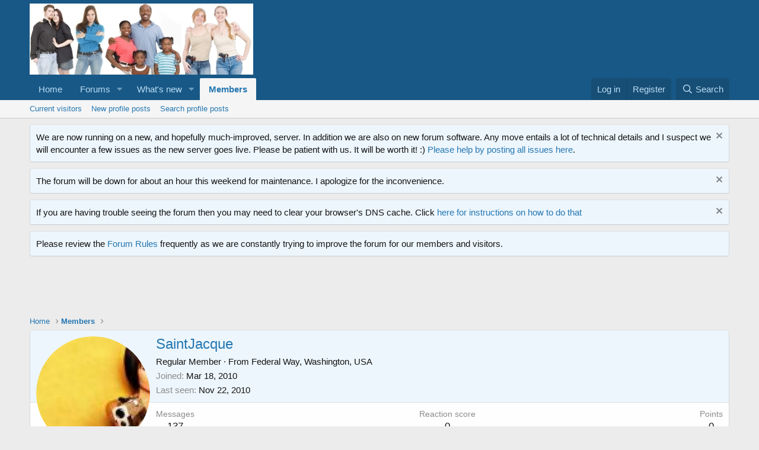

--- FILE ---
content_type: text/html; charset=utf-8
request_url: https://www.google.com/recaptcha/api2/aframe
body_size: 268
content:
<!DOCTYPE HTML><html><head><meta http-equiv="content-type" content="text/html; charset=UTF-8"></head><body><script nonce="-Ve33yb_Nb_hiwBWLUGGvA">/** Anti-fraud and anti-abuse applications only. See google.com/recaptcha */ try{var clients={'sodar':'https://pagead2.googlesyndication.com/pagead/sodar?'};window.addEventListener("message",function(a){try{if(a.source===window.parent){var b=JSON.parse(a.data);var c=clients[b['id']];if(c){var d=document.createElement('img');d.src=c+b['params']+'&rc='+(localStorage.getItem("rc::a")?sessionStorage.getItem("rc::b"):"");window.document.body.appendChild(d);sessionStorage.setItem("rc::e",parseInt(sessionStorage.getItem("rc::e")||0)+1);localStorage.setItem("rc::h",'1769072965880');}}}catch(b){}});window.parent.postMessage("_grecaptcha_ready", "*");}catch(b){}</script></body></html>